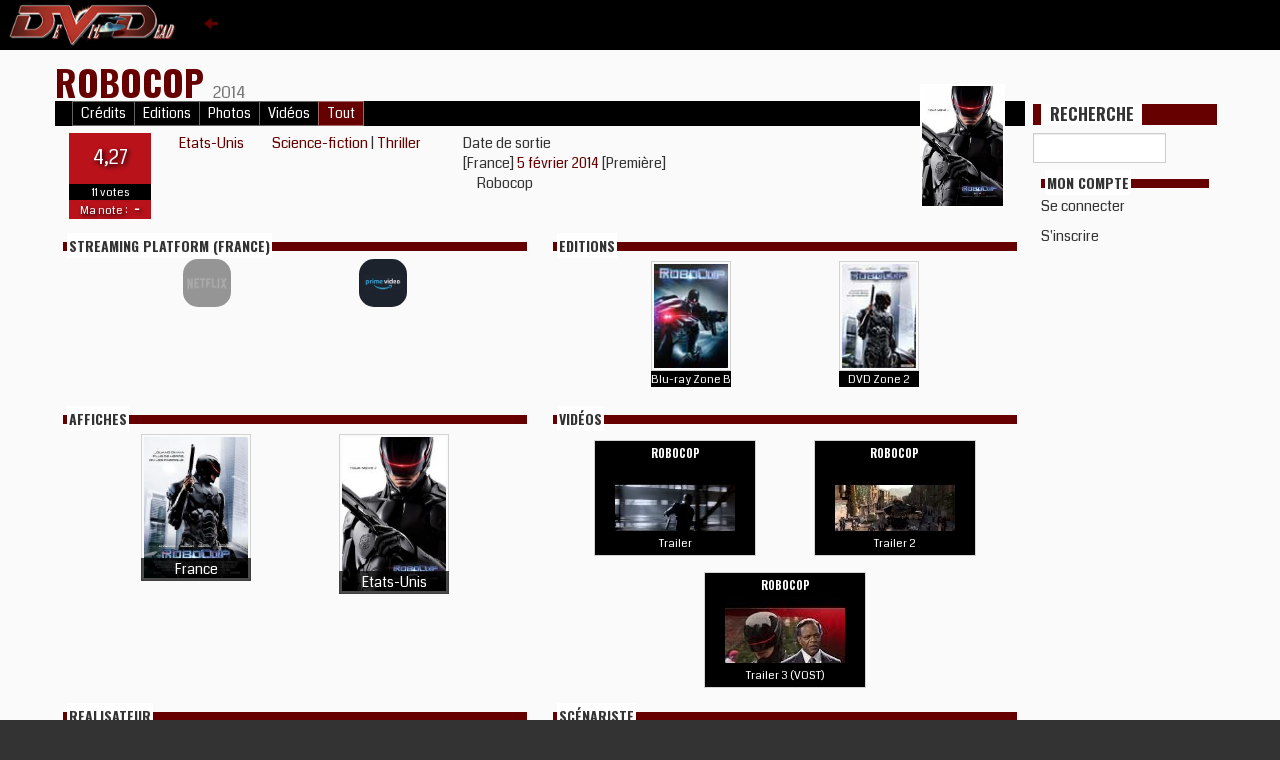

--- FILE ---
content_type: text/html; charset=UTF-8
request_url: https://devildead.com/film/13215/robocop
body_size: 5036
content:
<!DOCTYPE html>
<html>
    <head>
        <meta charset="UTF-8">
        <title>DeVilDead
 : 
ROBOCOP [2014] </title>
                <link rel="icon" type="image/x-icon" href="/images/devildead.ico" />
<link rel="stylesheet" href="/css/bootstrap.min.css">
<link href='https://fonts.googleapis.com/css2?family=Coda&family=Oswald:wght@700&display=swap" rel="stylesheet' rel='stylesheet' type='text/css'>
<link rel="stylesheet" href="/css/css.css">

        <script src="/js/jquery-3.2.1.min.js"></script>
<script src="/js/bootstrap.min.js"></script>
<script src="/js/fonctions.js"></script>
    </head>
    <body>
        <div id="lFenetreConteneur"></div>
<nav class="menu_a">
    <input id="menu_a-toggle-input" type="checkbox" />
    <label for="menu_a-toggle-input">
        <img src="/images/tdevillogo.jpg" alt="DEVILDEAD">
        <span class="animated_arrow"><i class="glyphicon glyphicon-arrow-left"></i></span>
    </label>
    <div class="menu_a_v">
                <div>
            <a href="/news-index" class="">
                News
            </a>
        </div>
        <div>
            <a href="/review/" class="">
                Critiques
            </a>
        </div>
        <div>
            <a href="/dossier/" class="">
                Dossiers
            </a>
        </div>
        <div>
            <a href="/calendrier/" class="">
                Calendrier
            </a>
        </div>
        <div>
            <a href="/legal-streaming/" class="">
                Legal Streaming
            </a>
        </div>
        <div>
            <a href="/index-mag/" class="">
                Index Magazines
            </a>
        </div>
        <div>
            <a href="/galerie/" class="">
                Galerie
            </a>
        </div>
        <div>
            <a href="/video/" class="">
                Vidéos
            </a>
        </div>
        <div>
            <a href="https://forum.devildead.com" class="" target="_blank">
                Forum
            </a>
        </div>
        <div>
            <a href="/contact" class="">
                Contact
            </a>
        </div>
        <div>
            <a href="https://histoiresdetournages.devildead.com" target="_blank" class="">
                Histoires de Tournages
            </a>
        </div>
    </div>
</nav>
 



<div id="body_back">
    <div id="body_block" class="container">
        <div class="container_content">
            <section id="main_colonne">
                
                <div class="headline">
    <h1>
        <a href="/film/13215/robocop">
            ROBOCOP
        </a>
        <small>2014</small>
    </h1>
        <div id="bloc_filter" class="alt_titre btn-grouped" data-selected="0" data-url="/film/13215/robocop">
        <button class="filter_bloc" data-bloc="credits">Crédits</button>
                        <button class="filter_bloc" data-bloc="editions">Editions</button>
                        <button class="filter_bloc" data-bloc="photos">Photos</button>
                        <button class="filter_bloc" data-bloc="videos">Vidéos</button>
                <button class="filter_bloc blink" data-bloc="0">Tout</button>
        &nbsp;
    </div>
        <div class="image">
        <img src="/visuels/fichesthumb/13215.jpg" class="">
    </div>
    </div>
<div class="infos_f">
    <div class="bNote" onclick="voteNote()">
        <div class="nNote">4,27</div>
        <div class="vNote">11 votes</div>
        <div class="mNote">Ma note : <b>-</b></div>
    </div>
        <div>
                <a href="/nationalite/62/etats-unis">Etats-Unis</a> 
        
            </div>
            <div>
                <a href="/genre/23/science-fiction">Science-fiction</a> 
         | 
                <a href="/genre/17/thriller">Thriller</a> 
        
            </div>
        <div class="date_sortie">
        <div>Date de sortie</div>
                        <div>
            [France] 
                            <a href="/calendrier/cinema/date/2014-02-05">
                    5 février 2014
                </a> 
                        [Première]
            <div>Robocop</div>
        </div>
                    </div>
</div>
<div id="vote_bloc" class="display_none">
    <div class="head"><span>Votez</span></div>
    <div class="content_vote">
            <div class="alert alert-danger">
            Vous n'êtes pas connecté !
        </div>
        </div>
</div>


<div class="contain_start_box">
    <div class="bloc_a ">
        <div class="box_grow">
        <div class="head">
        <span>
            Streaming Platform (France)
        </span>
    </div>
            <div class="contain_box content_spaceevenly">
                    <div class="">
                <img data-route="/legal-streaming/his/10 #stripDeVilDeadUI" title="Plus d'informations..."
                src="/images/streaming-1.jpg" 
                class="sAjax strLogo grayed" 
                width="48px" alt="Logo Netflix">
            </div>
                    <div class="">
                <img data-route="/legal-streaming/his/2286 #stripDeVilDeadUI" title="Plus d'informations..."
                src="/images/streaming-2.jpg" 
                class="sAjax strLogo" 
                width="48px" alt="Logo Amazon Prime">
            </div>
            </div>
</div>
 
    </div>

    
        <div class="bloc_a bloc_a_editions">
    <div class="box_grow">
    <div class="head"><span>Editions</span></div>
    <div class="contain_box content_spaceevenly">
                <div class="text-center">
    <a href="/support/23805-blu-ray-zone-b-france-robocop">
        <div class="vignette_container text-center">
            <div class="vignette vignette_80">
                <img loading="lazy" src="/visuels/jaquettes/robocop2014brz21.jpg" alt="ROBOCOP Blu-ray Zone B (France) ">
            </div>
            <div class="vignette_f">Blu-ray Zone&nbsp;B</div>
        </div>
    </a>
</div> 
                <div class="text-center">
    <a href="/support/23806-dvd-zone-2-france-robocop">
        <div class="vignette_container text-center">
            <div class="vignette vignette_80">
                <img loading="lazy" src="/visuels/jaquettes/robocop2014boxz21.jpg" alt="ROBOCOP DVD Zone 2 (France) ">
            </div>
            <div class="vignette_f">DVD Zone&nbsp;2</div>
        </div>
    </a>
</div> 
            </div>
</div>
    </div>
    
        <div class="bloc_a bloc_a_photos">
        <div class="box_grow">
    <div class="head"><span>Affiches</span></div>
    <div class="contain_box content_spaceevenly">
                <div class="contentDisplay" data-contentId="10470" data-contentType="image">
    <div class="vignette_container text-center">
        <div class="vignette vignette_120">
            <img loading="lazy" src="/visuels/affichesthumb/13215-2.jpg" alt="Robocop (2014) - Poster">
        </div>
                <h6>France</h6>
            </div>
</div>                <div class="contentDisplay" data-contentId="9868" data-contentType="image">
    <div class="vignette_container text-center">
        <div class="vignette vignette_120">
            <img loading="lazy" src="/visuels/affichesthumb/13215-1.jpg" alt="ROBOCOP (2014) - Teaser Poster">
        </div>
                <h6>Etats-Unis</h6>
            </div>
</div>            </div>
</div>
    </div>
    
    
    
        <div class="bloc_a bloc_a_videos">
    <div class="box_grow">
        <div class="head"><span>Vidéos</span></div>
        <div class="contain_box content_spaceevenly">
                <div class="vignette_v_container">
    <a href="#" class="contentDisplay" data-contentId="4990" data-contentType="video">
        <div class="titre">ROBOCOP</div>
        <div class="image">
                <img loading="lazy" src="http://i1.ytimg.com/vi/Yq9ym2mAjsU/default.jpg">
        </div>
        <div class="type">
            Trailer
        </div>
    </a>
</div>                <div class="vignette_v_container">
    <a href="#" class="contentDisplay" data-contentId="5077" data-contentType="video">
        <div class="titre">ROBOCOP</div>
        <div class="image">
                <img loading="lazy" src="http://i1.ytimg.com/vi/ecBOz_51iCU/default.jpg">
        </div>
        <div class="type">
            Trailer 2
        </div>
    </a>
</div>                <div class="vignette_v_container">
    <a href="#" class="contentDisplay" data-contentId="5085" data-contentType="video">
        <div class="titre">ROBOCOP</div>
        <div class="image">
                <img loading="lazy" src="http://i1.ytimg.com/vi/1xm6SN4q3Pw/default.jpg">
        </div>
        <div class="type">
            Trailer 3 (VOST)
        </div>
    </a>
</div>            </div>
</div>
    </div>
    </div>
<div class="contain_start_box">
    <div class="bloc_a bloc_a_credits">
        <section class="sectionB">
    <div class="head"><span>Realisateur</span></div>
    <div class="content_ah persosB">
                <a href="/perso/70878/jose-padilha">
    <div class="persoB">
            José Padilha
    </div>
</a>             </div>
</section>
    </div>
    <div class="bloc_a bloc_a_credits">
        <section class="sectionB">
    <div class="head"><span>Scénariste</span></div>
    <div class="content_ah persosB">
                <a href="/perso/70879/nick-schenk">
    <div class="persoB">
            Nick Schenk
    </div>
</a>                 <a href="/perso/61450/david-self">
    <div class="persoB">
            David Self
    </div>
</a>                 <a href="/perso/22231/james-vanderbilt">
    <div class="persoB">
            James Vanderbilt
    </div>
</a>                 <a href="/perso/70880/joshua-zetumer">
    <div class="persoB">
            Joshua Zetumer
    </div>
</a>                 <a href="/perso/35952/michael-miner">
    <div class="persoB">
            Michael Miner
    </div>
</a>                 <a href="/perso/13640/edward-neumeier">
    <div class="persoB">
            Edward Neumeier
    </div>
</a>             </div>
</section>
    </div>
    <div class="bloc_a bloc_a_credits">
            </div>
    <div class="bloc_a bloc_a_credits">
        <section class="sectionB">
    <div class="head"><span>Compositeur</span></div>
    <div class="content_ah persosB">
                <a href="/perso/70877/pedro-bromfman">
    <div class="persoB">
            Pedro Bromfman
    </div>
</a>             </div>
</section>
    </div>
    <div class="contain_span2 bloc_a bloc_a_credits">
        <section class="sectionB2">
    <div class="head"><span>Acteur</span></div>
    <div class="content_ah persosB2">
                <a href="/perso/16856/gary-oldman">
    <div class="persoB">
            Gary Oldman
    </div>
</a>                 <a href="/perso/35844/michael-keaton">
    <div class="persoB">
            Michael Keaton
    </div>
</a>                 <a href="/perso/63880/abbie-cornish">
    <div class="persoB">
            Abbie Cornish
    </div>
</a>                 <a href="/perso/22806/jay-baruchel">
    <div class="persoB">
            Jay Baruchel
    </div>
</a>                 <a href="/perso/66509/joel-kinnaman">
    <div class="persoB">
            Joel Kinnaman
    </div>
</a>                 <a href="/perso/45851/samuel-l-jackson">
    <div class="persoB">
            Samuel L. Jackson
    </div>
</a>                 <a href="/perso/448/aimee-garcia">
    <div class="persoB">
            Aimee Garcia
    </div>
</a>                 <a href="/perso/23595/jennifer-ehle">
    <div class="persoB">
            Jennifer Ehle
    </div>
</a>                 <a href="/perso/21560/jackie-earle-haley">
    <div class="persoB">
            Jackie Earle Haley
    </div>
</a>                 <a href="/perso/61389/michael-k-williams">
    <div class="persoB">
            Michael K. Williams
    </div>
</a>                 <a href="/perso/36526/miguel-ferrer">
    <div class="persoB">
            Miguel Ferrer
    </div>
</a>                 <a href="/perso/33257/marianne-jean-baptiste">
    <div class="persoB">
            Marianne Jean-Baptiste
    </div>
</a>                 <a href="/perso/54155/zach-grenier">
    <div class="persoB">
            Zach Grenier
    </div>
</a>             </div>
</section>
    </div>
</div>
            </section>

            <section id="aside_colonne">
                                <div id="CHERCHE">
                    <div class="titre"><div>RECHERCHE</div></div>
                    <div class="input-group input-group-sm">
                        <input id="cherche_input" name="cherche" class="form-control text-uppercase" data-page="cherche">
                    </div>
                </div>

                <div class="head">
                    <span>Mon compte</span>
                </div>
                <div class="content_ah">

                                                            <div data-route="/login-check" data-arguments="" class="sAjax">Se connecter</div>
                    <p>
                        <div data-route="/enregistrement" data-arguments="" class="sAjax">S'inscrire</div>
                    </p>
                                    <div>
                            </section>

        </div>
                    </div>
</div>

<footer>
    <div class="container_footer">
        <div class="container">
            <section>
    <div class="row">
        <div class="blocNews">
                        <div class="bottomNews">
                <div class="titre"><span>Cinéma</span></div>
                                <a href="/news/11702/critique-arena" target="_top"  title="CRITIQUE : ARENA">
                    <div class="texte">
                        <div>
                                CRITIQUE : ARENA
                        </div>
                        <div>
                            le 25 janvier 2026 à 18:04:00
                        </div>
                    </div>
                </a>
                                <a href="/news/11701/critique-the-cured" target="_top"  title="CRITIQUE : THE CURED">
                    <div class="texte">
                        <div>
                                CRITIQUE : THE CURED
                        </div>
                        <div>
                            le 11 janvier 2026 à 19:42:00
                        </div>
                    </div>
                </a>
                                <a href="/news/11697/critique-les-monstres-de-la-mer" target="_top"  title="CRITIQUE : LES MONSTRES DE LA MER">
                    <div class="texte">
                        <div>
                                CRITIQUE : LES MONSTRES DE LA MER
                        </div>
                        <div>
                            le 14 décembre 2025 à 22:02:00
                        </div>
                    </div>
                </a>
                                <a href="/news/11695/critique-la-sorcellerie-a-travers-les-ages" target="_top"  title="CRITIQUE : LA SORCELLERIE A TRAVERS LES ÂGES">
                    <div class="texte">
                        <div>
                                CRITIQUE : LA SORCELLERIE A TRAVERS LES ÂGES
                        </div>
                        <div>
                            le 30 novembre 2025 à 19:58:00
                        </div>
                    </div>
                </a>
                                <a href="/news/11694/critique-prison" target="_top"  title="CRITIQUE : PRISON">
                    <div class="texte">
                        <div>
                                CRITIQUE : PRISON
                        </div>
                        <div>
                            le 17 novembre 2025 à 00:31:00
                        </div>
                    </div>
                </a>
                                <a href="/news/11693/critique-spermageddon" target="_top"  title="CRITIQUE : SPERMAGEDDON">
                    <div class="texte">
                        <div>
                                CRITIQUE : SPERMAGEDDON
                        </div>
                        <div>
                            le 10 novembre 2025 à 21:08:00
                        </div>
                    </div>
                </a>
                            </div>
                        <div class="bottomNews">
                <div class="titre"><span>DVD/Blu-ray</span></div>
                                <a href="/news/11700/critique-gamera-contre-gyaos-uhd-4k" target="_top"  title="CRITIQUE : GAMERA CONTRE GYAOS (UHD 4K)">
                    <div class="texte">
                        <div>
                                CRITIQUE : GAMERA CONTRE GYAOS (UHD 4K)
                        </div>
                        <div>
                            le 23 décembre 2025 à 00:42:00
                        </div>
                    </div>
                </a>
                                <a href="/news/11699/critique-gamera-contre-barugon-uhd-4k" target="_top"  title="CRITIQUE : GAMERA CONTRE BARUGON (UHD 4K)">
                    <div class="texte">
                        <div>
                                CRITIQUE : GAMERA CONTRE BARUGON (UHD 4K)
                        </div>
                        <div>
                            le 22 décembre 2025 à 16:34:00
                        </div>
                    </div>
                </a>
                                <a href="/news/11698/critique-gamera-uhd-4k" target="_top"  title="CRITIQUE : GAMERA (UHD 4K)">
                    <div class="texte">
                        <div>
                                CRITIQUE : GAMERA (UHD 4K)
                        </div>
                        <div>
                            le 21 décembre 2025 à 23:59:00
                        </div>
                    </div>
                </a>
                                <a href="/news/11687/preparez-le-pop-corn-pour-les-demons-du-mais" target="_top"  title="PREPAREZ LE POP-CORN POUR LES DEMONS DU MAIS">
                    <div class="texte">
                        <div>
                                PREPAREZ LE POP-CORN POUR LES DEMONS DU MAIS
                        </div>
                        <div>
                            le 5 octobre 2025 à 20:27:00
                        </div>
                    </div>
                </a>
                                <a href="/news/11682/la-force-est-a-l-etage-du-dessous" target="_top"  title="LA FORCE EST A L'ETAGE DU DESSOUS">
                    <div class="texte">
                        <div>
                                LA FORCE EST A L'ETAGE DU DESSOUS
                        </div>
                        <div>
                            le 14 septembre 2025 à 19:44:43
                        </div>
                    </div>
                </a>
                                <a href="/news/11679/critique-in-the-lost-lands" target="_top"  title="CRITIQUE : IN THE LOST LANDS">
                    <div class="texte">
                        <div>
                                CRITIQUE : IN THE LOST LANDS
                        </div>
                        <div>
                            le 20 juillet 2025 à 19:20:00
                        </div>
                    </div>
                </a>
                            </div>
                        <div class="bottomNews">
                <div class="titre"><span>Evenement</span></div>
                                <a href="/news/11680/barbara-steele-alive-in-paris" target="_top"  title="BARBARA STEELE, ALIVE IN PARIS">
                    <div class="texte">
                        <div>
                                BARBARA STEELE, ALIVE IN PARIS
                        </div>
                        <div>
                            le 1 septembre 2025 à 18:47:11
                        </div>
                    </div>
                </a>
                                <a href="/news/11628/la-fin-du-monde-a-la-cinematheque" target="_top"  title="LA FIN DU MONDE A LA CINEMATHEQUE">
                    <div class="texte">
                        <div>
                                LA FIN DU MONDE A LA CINEMATHEQUE
                        </div>
                        <div>
                            le 25 août 2024 à 23:18:55
                        </div>
                    </div>
                </a>
                                <a href="/news/11605/peter-weir-a-la-cinematheque" target="_top"  title="PETER WEIR A LA CINEMATHEQUE">
                    <div class="texte">
                        <div>
                                PETER WEIR A LA CINEMATHEQUE
                        </div>
                        <div>
                            le 9 mars 2024 à 23:24:53
                        </div>
                    </div>
                </a>
                                <a href="/news/11587/les-martiens-a-l-assaut-de-la-cinematheque" target="_top"  title="LES MARTIENS A L'ASSAUT DE LA CINEMATHEQUE">
                    <div class="texte">
                        <div>
                                LES MARTIENS A L'ASSAUT DE LA CINEMATHEQUE
                        </div>
                        <div>
                            le 22 novembre 2023 à 22:04:00
                        </div>
                    </div>
                </a>
                                <a href="/news/11578/cinematheque-le-mexique-c-est-fantastique" target="_top"  title="CINEMATHEQUE : LE MEXIQUE, C'EST FANTASTIQUE">
                    <div class="texte">
                        <div>
                                CINEMATHEQUE : LE MEXIQUE, C'EST FANTASTIQUE
                        </div>
                        <div>
                            le 25 octobre 2023 à 14:04:03
                        </div>
                    </div>
                </a>
                                <a href="/news/11565/mode-en-jaune-a-la-cinematheque" target="_top"  title="MODE EN JAUNE A LA CINEMATHEQUE">
                    <div class="texte">
                        <div>
                                MODE EN JAUNE A LA CINEMATHEQUE
                        </div>
                        <div>
                            le 20 septembre 2023 à 13:28:09
                        </div>
                    </div>
                </a>
                            </div>
                        <div class="bottomNews">
                <div class="titre"><span>Court-métrage</span></div>
                                <a href="/news/11683/guillotine-guys-a-la-pointe-de-l-actualite" target="_top"  title="GUILLOTINE GUYS A LA POINTE DE L'ACTUALITE">
                    <div class="texte">
                        <div>
                                GUILLOTINE GUYS A LA POINTE DE L'ACTUALITE
                        </div>
                        <div>
                            le 14 septembre 2025 à 20:08:00
                        </div>
                    </div>
                </a>
                                <a href="/news/11390/hellraiser-ozzy-et-lemmy-contre-les-demons" target="_top"  title="HELLRAISER : OZZY ET LEMMY CONTRE LES DEMONS">
                    <div class="texte">
                        <div>
                                HELLRAISER : OZZY ET LEMMY CONTRE LES DEMONS
                        </div>
                        <div>
                            le 30 octobre 2021 à 16:33:06
                        </div>
                    </div>
                </a>
                                <a href="/news/11340/grand-prix-isart-2021-des-metrages-visibles-gratuitement" target="_top"  title="GRAND PRIX ISART 2021 : DES METRAGES VISIBLES GRATUITEMENT">
                    <div class="texte">
                        <div>
                                GRAND PRIX ISART 2021 : DES METRAGES VISIBLES GRATUITEMENT
                        </div>
                        <div>
                            le 6 juillet 2021 à 18:21:52
                        </div>
                    </div>
                </a>
                                <a href="/news/11300/atomic-ed-visible-gratuitement" target="_top"  title="ATOMIC ED : VISIBLE GRATUITEMENT">
                    <div class="texte">
                        <div>
                                ATOMIC ED : VISIBLE GRATUITEMENT
                        </div>
                        <div>
                            le 5 décembre 2020 à 20:18:57
                        </div>
                    </div>
                </a>
                                <a href="/news/11290/cyborg-deadly-machine" target="_top"  title="CYBORG: DEADLY MACHINE">
                    <div class="texte">
                        <div>
                                CYBORG: DEADLY MACHINE
                        </div>
                        <div>
                            le 16 novembre 2020 à 12:34:50
                        </div>
                    </div>
                </a>
                                <a href="/news/11106/isart-digial-2020-cinq-courts-metrages" target="_top"  title="ISART DIGIAL 2020 : CINQ COURTS-METRAGES">
                    <div class="texte">
                        <div>
                                ISART DIGIAL 2020 : CINQ COURTS-METRAGES
                        </div>
                        <div>
                            le 25 juin 2020 à 21:52:06
                        </div>
                    </div>
                </a>
                            </div>
                        <div class="bottomNews">
                <div class="titre"><span>Zines</span></div>
                                <a href="/news/11373/robocop-en-kit" target="_top"  title="ROBOCOP EN KIT">
                    <div class="texte">
                        <div>
                                ROBOCOP EN KIT
                        </div>
                        <div>
                            le 9 octobre 2021 à 15:16:52
                        </div>
                    </div>
                </a>
                                <a href="/news/11045/mais-qui-est-xavier-desbarats" target="_top"  title="MAIS QUI EST XAVIER DESBARATS ?">
                    <div class="texte">
                        <div>
                                MAIS QUI EST XAVIER DESBARATS ?
                        </div>
                        <div>
                            le 5 mai 2020 à 21:28:13
                        </div>
                    </div>
                </a>
                                <a href="/news/10566/critique-midi-minuit-fantastique-vol-3" target="_top"  title="CRITIQUE : MIDI MINUIT FANTASTIQUE VOL. 3">
                    <div class="texte">
                        <div>
                                CRITIQUE : MIDI MINUIT FANTASTIQUE VOL. 3
                        </div>
                        <div>
                            le 3 octobre 2018 à 17:19:31
                        </div>
                    </div>
                </a>
                                <a href="/news/10426/james-bond-un-livre-et-un-essai" target="_top"  title="JAMES BOND : UN LIVRE ET UN ESSAI">
                    <div class="texte">
                        <div>
                                JAMES BOND : UN LIVRE ET UN ESSAI
                        </div>
                        <div>
                            le 11 septembre 2017 à 14:07:38
                        </div>
                    </div>
                </a>
                                <a href="/news/10343/soul-street" target="_top"  title="SOUL STREET">
                    <div class="texte">
                        <div>
                                SOUL STREET
                        </div>
                        <div>
                            le 25 novembre 2016 à 12:38:52
                        </div>
                    </div>
                </a>
                                <a href="/news/10283/fanzine-soul-street" target="_top"  title="FANZINE SOUL STREET">
                    <div class="texte">
                        <div>
                                FANZINE SOUL STREET
                        </div>
                        <div>
                            le 24 octobre 2016 à 12:09:31
                        </div>
                    </div>
                </a>
                            </div>
                        <div class="bottomNews">
                <div class="titre"><span>Hors-sujet</span></div>
                                <a href="/news/11696/les-cinephiles-parlent-aux-cinephiles-tomas-milian" target="_top"  title="LES CINEPHILES PARLENT AUX CINEPHILES : TOMAS MILIAN">
                    <div class="texte">
                        <div>
                                LES CINEPHILES PARLENT AUX CINEPHILES : TOMAS MILIAN
                        </div>
                        <div>
                            le 5 décembre 2025 à 08:51:49
                        </div>
                    </div>
                </a>
                                <a href="/news/11567/full-moon-lance-les-tiny-terrors" target="_top"  title="FULL MOON LANCE LES TINY TERRORS">
                    <div class="texte">
                        <div>
                                FULL MOON LANCE LES TINY TERRORS
                        </div>
                        <div>
                            le 1 octobre 2023 à 20:29:00
                        </div>
                    </div>
                </a>
                                <a href="/news/11533/robocop-rogue-city" target="_top"  title="ROBOCOP : ROGUE CITY">
                    <div class="texte">
                        <div>
                                ROBOCOP : ROGUE CITY
                        </div>
                        <div>
                            le 26 mars 2023 à 20:30:47
                        </div>
                    </div>
                </a>
                                <a href="/news/11529/the-romantics-dynastie-bollywood" target="_top"  title="THE ROMANTICS : DYNASTIE BOLLYWOOD">
                    <div class="texte">
                        <div>
                                THE ROMANTICS : DYNASTIE BOLLYWOOD
                        </div>
                        <div>
                            le 12 mars 2023 à 18:16:31
                        </div>
                    </div>
                </a>
                                <a href="/news/11521/killer-klowns-from-outer-space-the-game" target="_top"  title="KILLER KLOWNS FROM OUTER SPACE : THE GAME">
                    <div class="texte">
                        <div>
                                KILLER KLOWNS FROM OUTER SPACE : THE GAME
                        </div>
                        <div>
                            le 22 janvier 2023 à 18:29:22
                        </div>
                    </div>
                </a>
                                <a href="/news/11379/les-dents-de-la-mer-e-t-et-retour-vers-le-futur-en-kit" target="_top"  title="LES DENTS DE LA MER, E.T. ET RETOUR VERS LE FUTUR  EN KIT">
                    <div class="texte">
                        <div>
                                LES DENTS DE LA MER, E.T. ET RETOUR VERS LE FUTUR  EN KIT
                        </div>
                        <div>
                            le 17 octobre 2021 à 11:27:37
                        </div>
                    </div>
                </a>
                            </div>
                    </div>
    </div>
</section>
        </div>
    </div>
    <div class="text-center">
        <a href="/rss"><img src="/images/rss.gif" alt="Flux RSS"></a>
    </div>
</footer>
    </body>
</html>
